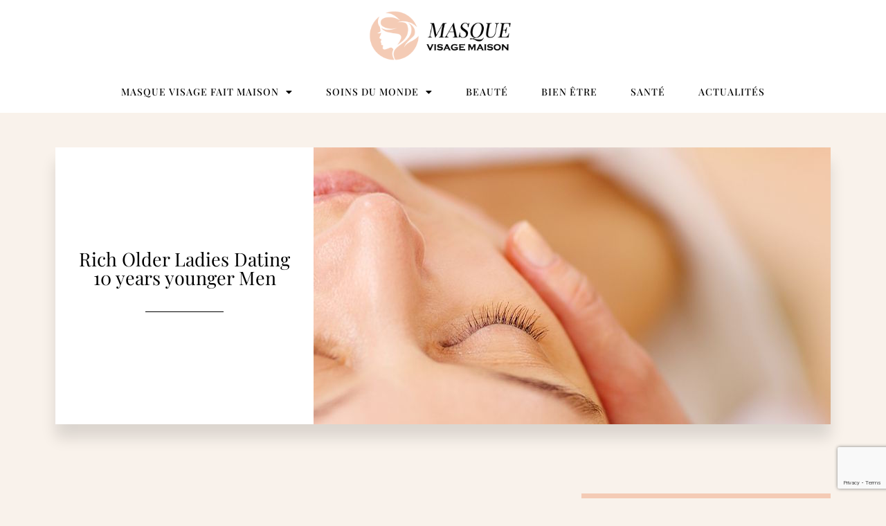

--- FILE ---
content_type: text/html; charset=utf-8
request_url: https://www.google.com/recaptcha/api2/anchor?ar=1&k=6LfRHOQUAAAAAMHG_6PhAo8zfLnMc_EPnSE9giMD&co=aHR0cHM6Ly93d3cubWFzcXVldmlzYWdlbWFpc29uLm9yZzo0NDM.&hl=en&v=PoyoqOPhxBO7pBk68S4YbpHZ&size=invisible&anchor-ms=20000&execute-ms=30000&cb=q96zvegzkg0r
body_size: 48915
content:
<!DOCTYPE HTML><html dir="ltr" lang="en"><head><meta http-equiv="Content-Type" content="text/html; charset=UTF-8">
<meta http-equiv="X-UA-Compatible" content="IE=edge">
<title>reCAPTCHA</title>
<style type="text/css">
/* cyrillic-ext */
@font-face {
  font-family: 'Roboto';
  font-style: normal;
  font-weight: 400;
  font-stretch: 100%;
  src: url(//fonts.gstatic.com/s/roboto/v48/KFO7CnqEu92Fr1ME7kSn66aGLdTylUAMa3GUBHMdazTgWw.woff2) format('woff2');
  unicode-range: U+0460-052F, U+1C80-1C8A, U+20B4, U+2DE0-2DFF, U+A640-A69F, U+FE2E-FE2F;
}
/* cyrillic */
@font-face {
  font-family: 'Roboto';
  font-style: normal;
  font-weight: 400;
  font-stretch: 100%;
  src: url(//fonts.gstatic.com/s/roboto/v48/KFO7CnqEu92Fr1ME7kSn66aGLdTylUAMa3iUBHMdazTgWw.woff2) format('woff2');
  unicode-range: U+0301, U+0400-045F, U+0490-0491, U+04B0-04B1, U+2116;
}
/* greek-ext */
@font-face {
  font-family: 'Roboto';
  font-style: normal;
  font-weight: 400;
  font-stretch: 100%;
  src: url(//fonts.gstatic.com/s/roboto/v48/KFO7CnqEu92Fr1ME7kSn66aGLdTylUAMa3CUBHMdazTgWw.woff2) format('woff2');
  unicode-range: U+1F00-1FFF;
}
/* greek */
@font-face {
  font-family: 'Roboto';
  font-style: normal;
  font-weight: 400;
  font-stretch: 100%;
  src: url(//fonts.gstatic.com/s/roboto/v48/KFO7CnqEu92Fr1ME7kSn66aGLdTylUAMa3-UBHMdazTgWw.woff2) format('woff2');
  unicode-range: U+0370-0377, U+037A-037F, U+0384-038A, U+038C, U+038E-03A1, U+03A3-03FF;
}
/* math */
@font-face {
  font-family: 'Roboto';
  font-style: normal;
  font-weight: 400;
  font-stretch: 100%;
  src: url(//fonts.gstatic.com/s/roboto/v48/KFO7CnqEu92Fr1ME7kSn66aGLdTylUAMawCUBHMdazTgWw.woff2) format('woff2');
  unicode-range: U+0302-0303, U+0305, U+0307-0308, U+0310, U+0312, U+0315, U+031A, U+0326-0327, U+032C, U+032F-0330, U+0332-0333, U+0338, U+033A, U+0346, U+034D, U+0391-03A1, U+03A3-03A9, U+03B1-03C9, U+03D1, U+03D5-03D6, U+03F0-03F1, U+03F4-03F5, U+2016-2017, U+2034-2038, U+203C, U+2040, U+2043, U+2047, U+2050, U+2057, U+205F, U+2070-2071, U+2074-208E, U+2090-209C, U+20D0-20DC, U+20E1, U+20E5-20EF, U+2100-2112, U+2114-2115, U+2117-2121, U+2123-214F, U+2190, U+2192, U+2194-21AE, U+21B0-21E5, U+21F1-21F2, U+21F4-2211, U+2213-2214, U+2216-22FF, U+2308-230B, U+2310, U+2319, U+231C-2321, U+2336-237A, U+237C, U+2395, U+239B-23B7, U+23D0, U+23DC-23E1, U+2474-2475, U+25AF, U+25B3, U+25B7, U+25BD, U+25C1, U+25CA, U+25CC, U+25FB, U+266D-266F, U+27C0-27FF, U+2900-2AFF, U+2B0E-2B11, U+2B30-2B4C, U+2BFE, U+3030, U+FF5B, U+FF5D, U+1D400-1D7FF, U+1EE00-1EEFF;
}
/* symbols */
@font-face {
  font-family: 'Roboto';
  font-style: normal;
  font-weight: 400;
  font-stretch: 100%;
  src: url(//fonts.gstatic.com/s/roboto/v48/KFO7CnqEu92Fr1ME7kSn66aGLdTylUAMaxKUBHMdazTgWw.woff2) format('woff2');
  unicode-range: U+0001-000C, U+000E-001F, U+007F-009F, U+20DD-20E0, U+20E2-20E4, U+2150-218F, U+2190, U+2192, U+2194-2199, U+21AF, U+21E6-21F0, U+21F3, U+2218-2219, U+2299, U+22C4-22C6, U+2300-243F, U+2440-244A, U+2460-24FF, U+25A0-27BF, U+2800-28FF, U+2921-2922, U+2981, U+29BF, U+29EB, U+2B00-2BFF, U+4DC0-4DFF, U+FFF9-FFFB, U+10140-1018E, U+10190-1019C, U+101A0, U+101D0-101FD, U+102E0-102FB, U+10E60-10E7E, U+1D2C0-1D2D3, U+1D2E0-1D37F, U+1F000-1F0FF, U+1F100-1F1AD, U+1F1E6-1F1FF, U+1F30D-1F30F, U+1F315, U+1F31C, U+1F31E, U+1F320-1F32C, U+1F336, U+1F378, U+1F37D, U+1F382, U+1F393-1F39F, U+1F3A7-1F3A8, U+1F3AC-1F3AF, U+1F3C2, U+1F3C4-1F3C6, U+1F3CA-1F3CE, U+1F3D4-1F3E0, U+1F3ED, U+1F3F1-1F3F3, U+1F3F5-1F3F7, U+1F408, U+1F415, U+1F41F, U+1F426, U+1F43F, U+1F441-1F442, U+1F444, U+1F446-1F449, U+1F44C-1F44E, U+1F453, U+1F46A, U+1F47D, U+1F4A3, U+1F4B0, U+1F4B3, U+1F4B9, U+1F4BB, U+1F4BF, U+1F4C8-1F4CB, U+1F4D6, U+1F4DA, U+1F4DF, U+1F4E3-1F4E6, U+1F4EA-1F4ED, U+1F4F7, U+1F4F9-1F4FB, U+1F4FD-1F4FE, U+1F503, U+1F507-1F50B, U+1F50D, U+1F512-1F513, U+1F53E-1F54A, U+1F54F-1F5FA, U+1F610, U+1F650-1F67F, U+1F687, U+1F68D, U+1F691, U+1F694, U+1F698, U+1F6AD, U+1F6B2, U+1F6B9-1F6BA, U+1F6BC, U+1F6C6-1F6CF, U+1F6D3-1F6D7, U+1F6E0-1F6EA, U+1F6F0-1F6F3, U+1F6F7-1F6FC, U+1F700-1F7FF, U+1F800-1F80B, U+1F810-1F847, U+1F850-1F859, U+1F860-1F887, U+1F890-1F8AD, U+1F8B0-1F8BB, U+1F8C0-1F8C1, U+1F900-1F90B, U+1F93B, U+1F946, U+1F984, U+1F996, U+1F9E9, U+1FA00-1FA6F, U+1FA70-1FA7C, U+1FA80-1FA89, U+1FA8F-1FAC6, U+1FACE-1FADC, U+1FADF-1FAE9, U+1FAF0-1FAF8, U+1FB00-1FBFF;
}
/* vietnamese */
@font-face {
  font-family: 'Roboto';
  font-style: normal;
  font-weight: 400;
  font-stretch: 100%;
  src: url(//fonts.gstatic.com/s/roboto/v48/KFO7CnqEu92Fr1ME7kSn66aGLdTylUAMa3OUBHMdazTgWw.woff2) format('woff2');
  unicode-range: U+0102-0103, U+0110-0111, U+0128-0129, U+0168-0169, U+01A0-01A1, U+01AF-01B0, U+0300-0301, U+0303-0304, U+0308-0309, U+0323, U+0329, U+1EA0-1EF9, U+20AB;
}
/* latin-ext */
@font-face {
  font-family: 'Roboto';
  font-style: normal;
  font-weight: 400;
  font-stretch: 100%;
  src: url(//fonts.gstatic.com/s/roboto/v48/KFO7CnqEu92Fr1ME7kSn66aGLdTylUAMa3KUBHMdazTgWw.woff2) format('woff2');
  unicode-range: U+0100-02BA, U+02BD-02C5, U+02C7-02CC, U+02CE-02D7, U+02DD-02FF, U+0304, U+0308, U+0329, U+1D00-1DBF, U+1E00-1E9F, U+1EF2-1EFF, U+2020, U+20A0-20AB, U+20AD-20C0, U+2113, U+2C60-2C7F, U+A720-A7FF;
}
/* latin */
@font-face {
  font-family: 'Roboto';
  font-style: normal;
  font-weight: 400;
  font-stretch: 100%;
  src: url(//fonts.gstatic.com/s/roboto/v48/KFO7CnqEu92Fr1ME7kSn66aGLdTylUAMa3yUBHMdazQ.woff2) format('woff2');
  unicode-range: U+0000-00FF, U+0131, U+0152-0153, U+02BB-02BC, U+02C6, U+02DA, U+02DC, U+0304, U+0308, U+0329, U+2000-206F, U+20AC, U+2122, U+2191, U+2193, U+2212, U+2215, U+FEFF, U+FFFD;
}
/* cyrillic-ext */
@font-face {
  font-family: 'Roboto';
  font-style: normal;
  font-weight: 500;
  font-stretch: 100%;
  src: url(//fonts.gstatic.com/s/roboto/v48/KFO7CnqEu92Fr1ME7kSn66aGLdTylUAMa3GUBHMdazTgWw.woff2) format('woff2');
  unicode-range: U+0460-052F, U+1C80-1C8A, U+20B4, U+2DE0-2DFF, U+A640-A69F, U+FE2E-FE2F;
}
/* cyrillic */
@font-face {
  font-family: 'Roboto';
  font-style: normal;
  font-weight: 500;
  font-stretch: 100%;
  src: url(//fonts.gstatic.com/s/roboto/v48/KFO7CnqEu92Fr1ME7kSn66aGLdTylUAMa3iUBHMdazTgWw.woff2) format('woff2');
  unicode-range: U+0301, U+0400-045F, U+0490-0491, U+04B0-04B1, U+2116;
}
/* greek-ext */
@font-face {
  font-family: 'Roboto';
  font-style: normal;
  font-weight: 500;
  font-stretch: 100%;
  src: url(//fonts.gstatic.com/s/roboto/v48/KFO7CnqEu92Fr1ME7kSn66aGLdTylUAMa3CUBHMdazTgWw.woff2) format('woff2');
  unicode-range: U+1F00-1FFF;
}
/* greek */
@font-face {
  font-family: 'Roboto';
  font-style: normal;
  font-weight: 500;
  font-stretch: 100%;
  src: url(//fonts.gstatic.com/s/roboto/v48/KFO7CnqEu92Fr1ME7kSn66aGLdTylUAMa3-UBHMdazTgWw.woff2) format('woff2');
  unicode-range: U+0370-0377, U+037A-037F, U+0384-038A, U+038C, U+038E-03A1, U+03A3-03FF;
}
/* math */
@font-face {
  font-family: 'Roboto';
  font-style: normal;
  font-weight: 500;
  font-stretch: 100%;
  src: url(//fonts.gstatic.com/s/roboto/v48/KFO7CnqEu92Fr1ME7kSn66aGLdTylUAMawCUBHMdazTgWw.woff2) format('woff2');
  unicode-range: U+0302-0303, U+0305, U+0307-0308, U+0310, U+0312, U+0315, U+031A, U+0326-0327, U+032C, U+032F-0330, U+0332-0333, U+0338, U+033A, U+0346, U+034D, U+0391-03A1, U+03A3-03A9, U+03B1-03C9, U+03D1, U+03D5-03D6, U+03F0-03F1, U+03F4-03F5, U+2016-2017, U+2034-2038, U+203C, U+2040, U+2043, U+2047, U+2050, U+2057, U+205F, U+2070-2071, U+2074-208E, U+2090-209C, U+20D0-20DC, U+20E1, U+20E5-20EF, U+2100-2112, U+2114-2115, U+2117-2121, U+2123-214F, U+2190, U+2192, U+2194-21AE, U+21B0-21E5, U+21F1-21F2, U+21F4-2211, U+2213-2214, U+2216-22FF, U+2308-230B, U+2310, U+2319, U+231C-2321, U+2336-237A, U+237C, U+2395, U+239B-23B7, U+23D0, U+23DC-23E1, U+2474-2475, U+25AF, U+25B3, U+25B7, U+25BD, U+25C1, U+25CA, U+25CC, U+25FB, U+266D-266F, U+27C0-27FF, U+2900-2AFF, U+2B0E-2B11, U+2B30-2B4C, U+2BFE, U+3030, U+FF5B, U+FF5D, U+1D400-1D7FF, U+1EE00-1EEFF;
}
/* symbols */
@font-face {
  font-family: 'Roboto';
  font-style: normal;
  font-weight: 500;
  font-stretch: 100%;
  src: url(//fonts.gstatic.com/s/roboto/v48/KFO7CnqEu92Fr1ME7kSn66aGLdTylUAMaxKUBHMdazTgWw.woff2) format('woff2');
  unicode-range: U+0001-000C, U+000E-001F, U+007F-009F, U+20DD-20E0, U+20E2-20E4, U+2150-218F, U+2190, U+2192, U+2194-2199, U+21AF, U+21E6-21F0, U+21F3, U+2218-2219, U+2299, U+22C4-22C6, U+2300-243F, U+2440-244A, U+2460-24FF, U+25A0-27BF, U+2800-28FF, U+2921-2922, U+2981, U+29BF, U+29EB, U+2B00-2BFF, U+4DC0-4DFF, U+FFF9-FFFB, U+10140-1018E, U+10190-1019C, U+101A0, U+101D0-101FD, U+102E0-102FB, U+10E60-10E7E, U+1D2C0-1D2D3, U+1D2E0-1D37F, U+1F000-1F0FF, U+1F100-1F1AD, U+1F1E6-1F1FF, U+1F30D-1F30F, U+1F315, U+1F31C, U+1F31E, U+1F320-1F32C, U+1F336, U+1F378, U+1F37D, U+1F382, U+1F393-1F39F, U+1F3A7-1F3A8, U+1F3AC-1F3AF, U+1F3C2, U+1F3C4-1F3C6, U+1F3CA-1F3CE, U+1F3D4-1F3E0, U+1F3ED, U+1F3F1-1F3F3, U+1F3F5-1F3F7, U+1F408, U+1F415, U+1F41F, U+1F426, U+1F43F, U+1F441-1F442, U+1F444, U+1F446-1F449, U+1F44C-1F44E, U+1F453, U+1F46A, U+1F47D, U+1F4A3, U+1F4B0, U+1F4B3, U+1F4B9, U+1F4BB, U+1F4BF, U+1F4C8-1F4CB, U+1F4D6, U+1F4DA, U+1F4DF, U+1F4E3-1F4E6, U+1F4EA-1F4ED, U+1F4F7, U+1F4F9-1F4FB, U+1F4FD-1F4FE, U+1F503, U+1F507-1F50B, U+1F50D, U+1F512-1F513, U+1F53E-1F54A, U+1F54F-1F5FA, U+1F610, U+1F650-1F67F, U+1F687, U+1F68D, U+1F691, U+1F694, U+1F698, U+1F6AD, U+1F6B2, U+1F6B9-1F6BA, U+1F6BC, U+1F6C6-1F6CF, U+1F6D3-1F6D7, U+1F6E0-1F6EA, U+1F6F0-1F6F3, U+1F6F7-1F6FC, U+1F700-1F7FF, U+1F800-1F80B, U+1F810-1F847, U+1F850-1F859, U+1F860-1F887, U+1F890-1F8AD, U+1F8B0-1F8BB, U+1F8C0-1F8C1, U+1F900-1F90B, U+1F93B, U+1F946, U+1F984, U+1F996, U+1F9E9, U+1FA00-1FA6F, U+1FA70-1FA7C, U+1FA80-1FA89, U+1FA8F-1FAC6, U+1FACE-1FADC, U+1FADF-1FAE9, U+1FAF0-1FAF8, U+1FB00-1FBFF;
}
/* vietnamese */
@font-face {
  font-family: 'Roboto';
  font-style: normal;
  font-weight: 500;
  font-stretch: 100%;
  src: url(//fonts.gstatic.com/s/roboto/v48/KFO7CnqEu92Fr1ME7kSn66aGLdTylUAMa3OUBHMdazTgWw.woff2) format('woff2');
  unicode-range: U+0102-0103, U+0110-0111, U+0128-0129, U+0168-0169, U+01A0-01A1, U+01AF-01B0, U+0300-0301, U+0303-0304, U+0308-0309, U+0323, U+0329, U+1EA0-1EF9, U+20AB;
}
/* latin-ext */
@font-face {
  font-family: 'Roboto';
  font-style: normal;
  font-weight: 500;
  font-stretch: 100%;
  src: url(//fonts.gstatic.com/s/roboto/v48/KFO7CnqEu92Fr1ME7kSn66aGLdTylUAMa3KUBHMdazTgWw.woff2) format('woff2');
  unicode-range: U+0100-02BA, U+02BD-02C5, U+02C7-02CC, U+02CE-02D7, U+02DD-02FF, U+0304, U+0308, U+0329, U+1D00-1DBF, U+1E00-1E9F, U+1EF2-1EFF, U+2020, U+20A0-20AB, U+20AD-20C0, U+2113, U+2C60-2C7F, U+A720-A7FF;
}
/* latin */
@font-face {
  font-family: 'Roboto';
  font-style: normal;
  font-weight: 500;
  font-stretch: 100%;
  src: url(//fonts.gstatic.com/s/roboto/v48/KFO7CnqEu92Fr1ME7kSn66aGLdTylUAMa3yUBHMdazQ.woff2) format('woff2');
  unicode-range: U+0000-00FF, U+0131, U+0152-0153, U+02BB-02BC, U+02C6, U+02DA, U+02DC, U+0304, U+0308, U+0329, U+2000-206F, U+20AC, U+2122, U+2191, U+2193, U+2212, U+2215, U+FEFF, U+FFFD;
}
/* cyrillic-ext */
@font-face {
  font-family: 'Roboto';
  font-style: normal;
  font-weight: 900;
  font-stretch: 100%;
  src: url(//fonts.gstatic.com/s/roboto/v48/KFO7CnqEu92Fr1ME7kSn66aGLdTylUAMa3GUBHMdazTgWw.woff2) format('woff2');
  unicode-range: U+0460-052F, U+1C80-1C8A, U+20B4, U+2DE0-2DFF, U+A640-A69F, U+FE2E-FE2F;
}
/* cyrillic */
@font-face {
  font-family: 'Roboto';
  font-style: normal;
  font-weight: 900;
  font-stretch: 100%;
  src: url(//fonts.gstatic.com/s/roboto/v48/KFO7CnqEu92Fr1ME7kSn66aGLdTylUAMa3iUBHMdazTgWw.woff2) format('woff2');
  unicode-range: U+0301, U+0400-045F, U+0490-0491, U+04B0-04B1, U+2116;
}
/* greek-ext */
@font-face {
  font-family: 'Roboto';
  font-style: normal;
  font-weight: 900;
  font-stretch: 100%;
  src: url(//fonts.gstatic.com/s/roboto/v48/KFO7CnqEu92Fr1ME7kSn66aGLdTylUAMa3CUBHMdazTgWw.woff2) format('woff2');
  unicode-range: U+1F00-1FFF;
}
/* greek */
@font-face {
  font-family: 'Roboto';
  font-style: normal;
  font-weight: 900;
  font-stretch: 100%;
  src: url(//fonts.gstatic.com/s/roboto/v48/KFO7CnqEu92Fr1ME7kSn66aGLdTylUAMa3-UBHMdazTgWw.woff2) format('woff2');
  unicode-range: U+0370-0377, U+037A-037F, U+0384-038A, U+038C, U+038E-03A1, U+03A3-03FF;
}
/* math */
@font-face {
  font-family: 'Roboto';
  font-style: normal;
  font-weight: 900;
  font-stretch: 100%;
  src: url(//fonts.gstatic.com/s/roboto/v48/KFO7CnqEu92Fr1ME7kSn66aGLdTylUAMawCUBHMdazTgWw.woff2) format('woff2');
  unicode-range: U+0302-0303, U+0305, U+0307-0308, U+0310, U+0312, U+0315, U+031A, U+0326-0327, U+032C, U+032F-0330, U+0332-0333, U+0338, U+033A, U+0346, U+034D, U+0391-03A1, U+03A3-03A9, U+03B1-03C9, U+03D1, U+03D5-03D6, U+03F0-03F1, U+03F4-03F5, U+2016-2017, U+2034-2038, U+203C, U+2040, U+2043, U+2047, U+2050, U+2057, U+205F, U+2070-2071, U+2074-208E, U+2090-209C, U+20D0-20DC, U+20E1, U+20E5-20EF, U+2100-2112, U+2114-2115, U+2117-2121, U+2123-214F, U+2190, U+2192, U+2194-21AE, U+21B0-21E5, U+21F1-21F2, U+21F4-2211, U+2213-2214, U+2216-22FF, U+2308-230B, U+2310, U+2319, U+231C-2321, U+2336-237A, U+237C, U+2395, U+239B-23B7, U+23D0, U+23DC-23E1, U+2474-2475, U+25AF, U+25B3, U+25B7, U+25BD, U+25C1, U+25CA, U+25CC, U+25FB, U+266D-266F, U+27C0-27FF, U+2900-2AFF, U+2B0E-2B11, U+2B30-2B4C, U+2BFE, U+3030, U+FF5B, U+FF5D, U+1D400-1D7FF, U+1EE00-1EEFF;
}
/* symbols */
@font-face {
  font-family: 'Roboto';
  font-style: normal;
  font-weight: 900;
  font-stretch: 100%;
  src: url(//fonts.gstatic.com/s/roboto/v48/KFO7CnqEu92Fr1ME7kSn66aGLdTylUAMaxKUBHMdazTgWw.woff2) format('woff2');
  unicode-range: U+0001-000C, U+000E-001F, U+007F-009F, U+20DD-20E0, U+20E2-20E4, U+2150-218F, U+2190, U+2192, U+2194-2199, U+21AF, U+21E6-21F0, U+21F3, U+2218-2219, U+2299, U+22C4-22C6, U+2300-243F, U+2440-244A, U+2460-24FF, U+25A0-27BF, U+2800-28FF, U+2921-2922, U+2981, U+29BF, U+29EB, U+2B00-2BFF, U+4DC0-4DFF, U+FFF9-FFFB, U+10140-1018E, U+10190-1019C, U+101A0, U+101D0-101FD, U+102E0-102FB, U+10E60-10E7E, U+1D2C0-1D2D3, U+1D2E0-1D37F, U+1F000-1F0FF, U+1F100-1F1AD, U+1F1E6-1F1FF, U+1F30D-1F30F, U+1F315, U+1F31C, U+1F31E, U+1F320-1F32C, U+1F336, U+1F378, U+1F37D, U+1F382, U+1F393-1F39F, U+1F3A7-1F3A8, U+1F3AC-1F3AF, U+1F3C2, U+1F3C4-1F3C6, U+1F3CA-1F3CE, U+1F3D4-1F3E0, U+1F3ED, U+1F3F1-1F3F3, U+1F3F5-1F3F7, U+1F408, U+1F415, U+1F41F, U+1F426, U+1F43F, U+1F441-1F442, U+1F444, U+1F446-1F449, U+1F44C-1F44E, U+1F453, U+1F46A, U+1F47D, U+1F4A3, U+1F4B0, U+1F4B3, U+1F4B9, U+1F4BB, U+1F4BF, U+1F4C8-1F4CB, U+1F4D6, U+1F4DA, U+1F4DF, U+1F4E3-1F4E6, U+1F4EA-1F4ED, U+1F4F7, U+1F4F9-1F4FB, U+1F4FD-1F4FE, U+1F503, U+1F507-1F50B, U+1F50D, U+1F512-1F513, U+1F53E-1F54A, U+1F54F-1F5FA, U+1F610, U+1F650-1F67F, U+1F687, U+1F68D, U+1F691, U+1F694, U+1F698, U+1F6AD, U+1F6B2, U+1F6B9-1F6BA, U+1F6BC, U+1F6C6-1F6CF, U+1F6D3-1F6D7, U+1F6E0-1F6EA, U+1F6F0-1F6F3, U+1F6F7-1F6FC, U+1F700-1F7FF, U+1F800-1F80B, U+1F810-1F847, U+1F850-1F859, U+1F860-1F887, U+1F890-1F8AD, U+1F8B0-1F8BB, U+1F8C0-1F8C1, U+1F900-1F90B, U+1F93B, U+1F946, U+1F984, U+1F996, U+1F9E9, U+1FA00-1FA6F, U+1FA70-1FA7C, U+1FA80-1FA89, U+1FA8F-1FAC6, U+1FACE-1FADC, U+1FADF-1FAE9, U+1FAF0-1FAF8, U+1FB00-1FBFF;
}
/* vietnamese */
@font-face {
  font-family: 'Roboto';
  font-style: normal;
  font-weight: 900;
  font-stretch: 100%;
  src: url(//fonts.gstatic.com/s/roboto/v48/KFO7CnqEu92Fr1ME7kSn66aGLdTylUAMa3OUBHMdazTgWw.woff2) format('woff2');
  unicode-range: U+0102-0103, U+0110-0111, U+0128-0129, U+0168-0169, U+01A0-01A1, U+01AF-01B0, U+0300-0301, U+0303-0304, U+0308-0309, U+0323, U+0329, U+1EA0-1EF9, U+20AB;
}
/* latin-ext */
@font-face {
  font-family: 'Roboto';
  font-style: normal;
  font-weight: 900;
  font-stretch: 100%;
  src: url(//fonts.gstatic.com/s/roboto/v48/KFO7CnqEu92Fr1ME7kSn66aGLdTylUAMa3KUBHMdazTgWw.woff2) format('woff2');
  unicode-range: U+0100-02BA, U+02BD-02C5, U+02C7-02CC, U+02CE-02D7, U+02DD-02FF, U+0304, U+0308, U+0329, U+1D00-1DBF, U+1E00-1E9F, U+1EF2-1EFF, U+2020, U+20A0-20AB, U+20AD-20C0, U+2113, U+2C60-2C7F, U+A720-A7FF;
}
/* latin */
@font-face {
  font-family: 'Roboto';
  font-style: normal;
  font-weight: 900;
  font-stretch: 100%;
  src: url(//fonts.gstatic.com/s/roboto/v48/KFO7CnqEu92Fr1ME7kSn66aGLdTylUAMa3yUBHMdazQ.woff2) format('woff2');
  unicode-range: U+0000-00FF, U+0131, U+0152-0153, U+02BB-02BC, U+02C6, U+02DA, U+02DC, U+0304, U+0308, U+0329, U+2000-206F, U+20AC, U+2122, U+2191, U+2193, U+2212, U+2215, U+FEFF, U+FFFD;
}

</style>
<link rel="stylesheet" type="text/css" href="https://www.gstatic.com/recaptcha/releases/PoyoqOPhxBO7pBk68S4YbpHZ/styles__ltr.css">
<script nonce="CkoOoGUeaWfv4rVxS3yA1w" type="text/javascript">window['__recaptcha_api'] = 'https://www.google.com/recaptcha/api2/';</script>
<script type="text/javascript" src="https://www.gstatic.com/recaptcha/releases/PoyoqOPhxBO7pBk68S4YbpHZ/recaptcha__en.js" nonce="CkoOoGUeaWfv4rVxS3yA1w">
      
    </script></head>
<body><div id="rc-anchor-alert" class="rc-anchor-alert"></div>
<input type="hidden" id="recaptcha-token" value="[base64]">
<script type="text/javascript" nonce="CkoOoGUeaWfv4rVxS3yA1w">
      recaptcha.anchor.Main.init("[\x22ainput\x22,[\x22bgdata\x22,\x22\x22,\[base64]/[base64]/[base64]/[base64]/[base64]/UltsKytdPUU6KEU8MjA0OD9SW2wrK109RT4+NnwxOTI6KChFJjY0NTEyKT09NTUyOTYmJk0rMTxjLmxlbmd0aCYmKGMuY2hhckNvZGVBdChNKzEpJjY0NTEyKT09NTYzMjA/[base64]/[base64]/[base64]/[base64]/[base64]/[base64]/[base64]\x22,\[base64]\\u003d\x22,\x22w7bClSMIGSAjw6fCu2obw6shw6IrwrDCrsOaw6rCnyFfw5QfGMKHIsO2f8KsfsKsQWnCkQJ2TB5cwobCnsO3d8OjBhfDh8KMV8Omw6JQwrPCs3nCssOdwoHCuhjCtMKKwrLDnk7DiGbCtsOWw4DDj8K4FsOHGsKJw4JtNMKfwpMUw6DCp8KGSMOBwrvDjE1/[base64]/DpsKNTcO8DRHDjMK1w4LChV8VwrI/IEASwqzDlQDCg8KGw5klwolhGnHCm8OrbcOORCgkCMOSw5jCnlzDpEzCv8KyTcKpw6lCw5zCvigPw5McwqTDmcOBcTMKw51TTMKbD8O1Pwx4w7LDpsOIWzJ4wrrCsVAmw69SCMKwwrwswrdAw5sFOMKuw4EFw7wVWjR4ZMOUwoI/wpbCn2cTZlvDoR1WwoHDm8O1w6Y6wpPCtlNMa8OyRsKof00mwpsvw43DhcOhD8O2woQsw54Yd8KAw40ZTSlMIMKKDMKuw7DDpcOUAsOHTGvDgmpxJwkSUExdwqvCocO1EcKSNcO/w5jDtzjCpkvCjg5DwrVxw6bDhUsdMTZiTsO0ayF+w5rCtl3Cr8Kjw51Ewo3Ci8Klw4/Ck8Kcw4wawpnCpHRSw5nCjcKew67CoMO6w5TDnyYHwrFaw5TDhMOrwqvDiU/[base64]/[base64]/Dh0fDmA7Du8K6UcOYOUxdw6fCr8KowqURPH5wwp3DiHHCgsORfcKZwot2WhzDsDTCn3NNwpFnKj5nw4h3w6fDkcK1E3DCg0bCqMKaRxrCjX/DlcOXwoVPwrnDm8OSB0nDh2lqFQrDpcObwonDl8OOw4JTc8OcScK4wq1DMBAcccO1wqwgwolzTUE0KB87WMKhw7A2cys8CkjCmsONCsOZwqHDqG7Dm8K5YxTClB/ClmtWUcKxw5c7w4LCl8Kuwpxbw4t5w5EaC00uK0sgEGrCgcKiN8KhcgUAI8OCw74hX8O7wq1zasKkAgVQwrB+PcOxwr/CksOHEzpRwqxJw5XDkgvCo8Kmw6hxPAbCqMK1w7PDrxtlE8KlwpjDphzDoMKow68Iw7ZPNAvCrsKRw4PDr1TCnsKmScOQVhZDwp7CnAlNSQwmwqFiw5vCssOSwqvDjcOGwpnDiWDCs8KHw5M2w6cqw6ZCEsKaw5/Co0rCvwrCniVnKMKVDMKAPF4Ew4Q5WMO/[base64]/CvMOTwqLCkkRzf8O4w4PDlMOwEk3CucOHwpFYw5vChMOKIcKRw73CgMKQw6bCkcORw5jDqMOQU8OrwqzDkWZqYX/Dp8K2wpfDqsOTM2UzFcKWJVsYwqFzw6zDqMOxw7DCnknCoxE+woVwcMKNC8OATsKNwo46w6nDmm4ww6Bnw4HCsMKuw4cpw4xEw7bDh8KsQ3IkwqVyFMKYYsO0ZsO5RDHDjyk5ScOzwqTCt8O5wq8AwqQBw7pBwrF/wqc0QVjDhC14TAHCpMKBw4wLFcOowrwFwrDDjXXCowkLworChsOcwp14w5A2CsKPwo5cVRBsXcKRCzDDuwDDpMOjwrJLw55awovCtwvCpC8jDVYiK8K8w4bCocO/[base64]/CnmtPasKLFsO1RcKUL8Ojw5XCvl/[base64]/CgcKnwqbDk8OvDMOOb8O3w5MnEMKJw4prw6R6woJqwrt8P8ODw4PDkTTCgsK7MmEZBMOGwpHDhAwOwpt+VMOQLMKyWGrCr0NjLGXCmB9Nw6hDV8KeA8Kxw6bDnzfCvRrDv8KdW8OewoLCmzzCjHzCrmXCpxVYAsKiwr7CjgkPwqJnw4DCqUMaLWk1PS0qw5/DnxbDqMKEUlTCnMKdGwFUw6U6wr5wwoZmwrzDgk4/w5DDrzPCqsOFLGTClAAYw6vCk2kyYULCoTo0ZcOVT0fCuFEnw5LDqMKIwpsEZhzClwANMcKtSMO3wqDChVfCrUbDqcOOYsK+w7bCnsONw7V3NzvDlsKdGcKnw4RVd8Ohw78/w6nCp8KMOcOMw50vw55mPMOcdGbClcOcwrdIw7rCusK8w5DDo8OVAFbDpcONE0/ColfCqU/CgsO5w7s2fcOOVmFhEgpjIBEzw4HDogIIw7fDr1nDpsO/w4Uyw7/CqVY/[base64]/DisOTwrRDw7nCmW1aQ8OvZ1ptasOtw4zDrcOKIsOAAcOtHMO9w4MFACtWwqISfGnCtTbDoMKkw6x5w4A/[base64]/DvMKbwpfCnsKVwonCpE8awrViCwDCq8OIw6ptOMOtR2tgw7V6b8OWw4zDlWUTw7jDviPDkcKHw68PPG7DnsKZwphnQj/DlcKXWcKVeMKyw5ZRw4tgMD3DmMK4E8K1YcK1K0rCsg4+w4TCtMKHMx/DsjnClXZ+wqzCqg4cJ8OTHsOVwrjCmG4DwpPDh2/DgErChDLDm3rCvR7DgcKqwoshRMKNWlvDvCzCs8ODUsORXl7DjkDDpFnDvjXCpsOPNjgvwpBnw7PDh8Kvw6DCtmXCgcKnwrbCvsKheXTCoAbDgMKwOMKcbcKRfcKCTsOQw4nDu8KAwo51I0jDrD3CrcOpEcK/wrrCncKPEGAEAsOHw6pDLho+wrQ4DBTCncONB8K9wr8Se8KZw6oKw73DssKcwrzDq8Obw6LDqMKCSmDDvhF/wqvDjyvCtHvCncK0BMONw59DJ8Kpw5VQY8OAw4ssc38PwollwobCp8KZw4HDt8OwaxQvcMOvwo/Cs33DisOffsK9wrzDg8Olw6rCixDDkMO9wrJlGMOOQnQXJ8OoCnbDiHkeacO9KcKNwqh8M8OUwqDClj8BZEE9w7oAwrvDucOrwpnCiMKoax4VV8Kkw594w5zCrgE/Z8KmwpvCrMOdLjBdDsOHw4lDw5/[base64]/ChGx6CcKWV3NvwpTCgsKZw47Dul55wrUYwrzCtlTClDzDq8OuwrzCjCVgcMKgwoDCuyjCmlgbw6d6wqPDu8K7DilPw48YwrDDmMKcw4NWA2jDicKHIMO6M8KeSX9HVTI1RcOKw54iVwvCk8OwHsKNRMKxw6XCncKIwo8uOsK4WsOHGH9zKMKXGMKBCMO/w5kXFsOiwovDqsO9TkzDi1/DpMKOP8Kzwrc2w7XDvcOXw6LChcKUBXLDpcO6Xn/[base64]/wqUrw50vw7BuFRvDmiVOHcKHwrrDvSfCgTBICHbCg8O4LcODw4vDoWnClXlAw6Q5wrvCsx3Du17ClsOQL8Kjwp8/PhnCoMOgL8KvVMKkZ8O6acOyLMKdw6LCinNpwol9c1c4wqB6w4csalU/AsKKLMOrw5nDmcKDL1rCnh1lU2/DgDXCinTCo8OZUsKpeRrCgCZANcOEwojDh8KGw49oV14+woodYwfCpmlrwpp4w7Jlwr3ChHvDiMOKwqLDlUfDuXZEwo/DkMKbe8OgS1rDkMKtw50Wwp3CjEUJdMKuEcKswpEYw6gXwrkrGcK+QSMNwo3Dm8K0w5LCvGTDnsKcwrIIw7gyaWMuwqw7L3RYWMK/wofDlgjCpMO3HMObwqlVwobDnRRnwo/DqMKNw4FjOcOyHsKewqBhwpPDhMK0J8O/NTYEwpMZwrPCiMK2Y8OCwrHDmsKCwqXCqFUjPMK7wpsEZ3Q0w73Csx/DqR/CoMK3T13Dqw/Cu8KaIRV+fiYBUsKcw4JjwrVmIFfDoHRBw4/CiQJgwp/[base64]/[base64]/Dhw1lC8KDwrDCjWnCoBB9w4cOwq3CiWnCohbDi0bDgMK7JMOUw4VvXsO/[base64]/CkWEDw7xdVcOXw4w8wpkodDhOwo1PPhkcUwLCqsOtwpoZw4/Cj1BkHMO5VMK0wokWXBbCn2UKw6IbCMOMwr9WAh/Dg8OewpF9dH4zwqzDglYuK28Gwrh9S8KnU8KPP3xYZMOrJCbDoULCoD0hQg5HCcOTw7zCsxZew5UnCGt3wqM9TFnCuk/Cs8Ked0N8RcOOH8OnwqA9wrTCk8O/[base64]/fGI1EMKodMKYwojCuGgdMQ3CgsKtw4bDhwrCq8Kyw6rCtjdGw6JsfMOGKgAOYsOdLMOnw6HCu1HCp1EnIU7CmcKURT9XTwd9w47DmsOUKcONw4omw6wKGVNifsKaZcO0w6/DsMKkD8KgwpkvwoPDuwXDjsOyw53Dkl8Xw6VGw5HDtsK3dncvIMKffMKgXMKCw4xGw7tydQ3DuCo4C8KVw5wTwp7DsXbCgi7DqjLChMO5wrHDjMOGXxkbS8Otw5fCs8Ohw5HChMK3JWbCjgrCgsObfsOew4YgwoTDgMKdwqZPw4ZrVQs6w6bClMO/LcOGw7pGwpTDkUXCoj3Cg8OLw6jDjsO1fcKnwpw6woDCtsO8woZ9wp/Dv3XDhxfDrHRMwqrCmVnCgztpTcKna8OTw6V4w4rDtsOgSMK8InlddcOiw7jDmMOrw57DusKxw7vCrcOUF8K+FAfCtkbDrsOjwpLCpMKmw6fCrMKyUMOcw5snDX4wDk/DisOiOcOTwqltw5QBwqHDusKpw65Qwo7Cl8KGSsOqw5huw4wbLsOldTTCtXfCl1ENw6nCrMKbFiXCh3MNKjzCg8OIMcKIwr1Lw4XDmsOfHHVOLcOPFXFMbcK/TDjDpX8xw6vCnDRfwqTCjwvDrW8wwpI6woDDpcOWwozCkg0OU8OsZ8KROh1jAWbDjAzClMK2wq3DuTNjw7fDjcKtGMK8N8OLXcKrwrfCg0DDhcOIw5thw61CwrvCkRXCqBs2NcKzwqTCpMKEwoFPf8OkwqjCq8OhbTnDql/DmxjDghUlJknCgcOvwpRWBErCkEx5Gn89w4lOw53CrBpXYsOkwrNAS8OhVh4AwqB+SMKHwr4Zw6pRY0ZcUMKvwqAFWx3DrMOnN8OJw78JHcK6wrUiW0LDtnbDjTfDszbDnU0Ew45yWMOxwrdnw5oNQRXCjMOJJ8KOw7rDt3PDkRhgw5/DkHbDmHrCvMO9wqzCjS8UcGPDsMKUwp5xwpR/BMKbMVLCnsKAwqrDtT8XAXPDgMOfw7BrGVvCr8OqwoRrw4bDucKUXSJ9fcKRw7hdwovDj8OWCMKJw6HCvMKxw4Jke3EswrLClDLCmMKywrPCpMKDFMObwq3CvBMkw4bDqVo2wobCj1ovwqEfwqHDlWQ6wpNjw57CgsOhYz/Dj2rCgiHDrC0gw6HDsmvDrRjDp2nCusKrw4fCgV0JbcOrwpDDnk1mwqPDhAfCggzDtsK6QsK8Y2/CoMOmw4fDj2bDvTMXwr52w6LDjcKqBMKFUMO5UcOCwqp8wqtsw4cTwqotwpPDl3bCisKUwojDmMO4wofChcOww5JVIgDDjkJcw4YrHMOBwoFDUsO0bCULwqobwoUqwqTDgHrDsirDhV/DvGwbRzNgNcK1dhfCkcOrwqheNMOVRsOuw7vCjXjCucKJSMOrwoIOw4UZEQ9dw6ppwrZuDMOrR8K1T3A0w53DnsO4wqDDicOsJcOGwqbDi8O0AsOqMU3DiDnCojrCom7CrcOkwoXDiMOZw6vCqTpcGwI2YsKew7fCsgd6wrFJeSfDqyHDo8O0wrTDkwTDq1/DqsKOwrvDusObwo3Dtw4MasOMY8KeJjDDsiXDrHnDhsOcGy/CvRpSwp9rw4TChcKbO3tmwogGw6XClkzDjHbDgDDDpcK4RV/CjzJtHB1yw6JFw5zChMK1bTpWw5wSc1UuZElMFDfDj8O5wpPDq0zCtHh0BUxcwrvDpzbDkyjCgcOgN3XDmcKBWDHCjsKyDTUJLzdlBW5pH2/DvxV5wqBGwoghNcK/esKPwpHCrDN2FcKHXD7CjMO5wr3CtsKow5HDr8OJwozCqBvDlcK0HsKlwoRyw4bCuUHDnnzDtXAFwoRTV8ObT3LCmcKpwrtQQcKNQ2HCmwwZwqbCtcOAUcKNwr9vB8O/wp9dfsOww6AMCcKbH8OrZipHw5bDuyzDjcOtNcOpwpfCscOgwphHw6jCmUvCucOBw6TCmXzDuMKEwqFHw6vDlTZ/w4pmJlDDu8KBwoTDvjRPS8K7T8O0HwR/CXrDo8Kjw6fCucKewrpawrXDuMKKEwguwqXDqnzCksKmw6kEHcKjw5TDq8KvMVnDmcKUVS/ChycXw7rDrQ0OwplVwo8Dw5c+w6jCmcOJFcKRwrJIKjIiQsOWw6gQwos3UToeBxzDnQ/DtWNLwp7DoyxaSHU3woocw43Du8OsdsKbw73ChsOoIMO3PMK9w4w0w7HCmG57wo5Gw6tuEMOIw6vCr8OkeXjCgsOOwpx6BcO4wrbCjsKECMOAwol2ai3CkWIAw5fDixjDhMOkHsOmHxA9w4PDnSQhwoN/V8KIHl3DssOjw58zwpXCi8K4ScOlw7sGKsOCBcO5w49Mw6Jyw53DssODw7wCwrfCjMK9w77Dq8K4N8OXw641Y1lmYsKHZiTCkGrCuW/DrMOhZXgXwolFw7EDw4/[base64]/DvCZ5eMKDbcKbNMKyw50BTEUqesKTVTDDqgIkOMO8w6ZGWjQPwp7DlmrDjcK5ScOcwq3Di1vCgMOFw6vCoj8Xw4HChEjDksOVw4h0dMK/PMO+w5TCk1cJAsK/w5BmCMO9w6gTwqZqeRFTwqvCj8OywoI8UMOUw7vCmClGXcOVw6U0C8OvwpR9PcOVwpzCo1DCmcO7bMOWGFHDrCUQw7HCoknDg2Uzw6d6SAhJVjtUw4BPYRhuw4vDggtyIcOzacKCIQd8CQfDjcKcwqZowrrDl3w8wp/CrDRbD8KNDMKcUUnDskfDucKzA8Knwq/DrcOEJ8KtUsKtGy0gw7B2wpfDlAF1WMKjwqUcwojDgMKLFS7CksOTwr9xdmPDgQIKw7XCm27CjcOyJMK9RMOnUMOEHCPDsR4hM8KpUsKewr/DmxoqOsOlwo1PPizDo8OAwoTDs8OzEkNLwrnCql3Dkiszw4QEw4Zaw7PCvkk2w6YmwoNOw6bCrsKKwpVfPxJxBngtBmPCgGXCtMKEwrFuw58PJcO8wpB7QmQFw4Qmw7HCgsKxwoZ1Q2fCusKYUsOdU8Knwr3Co8ONGhjDiQUmZ8OHWsOGw5HCvSIpcS0gAMKYUsK/[base64]/[base64]/w57Cv8K1b2VBacKQw6E+wr88S8OEw5cCw60/XsOMw6YYwo5vFMKfwqEpwoPDrR3DsELCvMKKwrE7wrrDk3vCiWpXEsKvw7Fsw57CnsKOw7nDnkbDt8KOw4lDaC/Ch8O/w5bCiXzDl8OawpHCmBTCnsK/[base64]/[base64]/[base64]/[base64]/wqzCo8OTw7QhwrBCw7vCvWbCtcOvw4jCkQHCmMOnwoxMWcKSF3XCocOKCMK9Q8K6wrDCmxLCrcK4ZMK4LmoMw57DnMK2w5E8AMK8w7/ClUrDl8KEE8Krw5siw53CgcKBwpHCmwVHw5J8w5fDvMK4JMKDw5TCmsKNf8O3DQp/w4ZHwr9Ywr7DnWDCrMO8CzgXw7fDgcO+VCENw7fCisOrw7t6wp3Dn8O6w7/DundCU37CjgUswpzDmcOaMTHCs8OcbcKZB8OAwpjDqD1OwrDCtGImTkXDrsOMUUJSdz9rwohDw79PEMKuXsKkaA0qMCbDkcORVzktwokPw4lMPMOQV3scwpfDqT5gw6DCuTh8wpbCqsKrSABeXUc7OSUxwoPDssKwwqRkw6/Ci0TDn8K8PMOHJlXDmcOee8KewoDCsBPCsMO3fMK2QkLCjxXDgsOJByHCsh7Du8KJdcKzd1QsQAZJPG/CjcK8w5YywolNOwNPw4/Cj8KYw67DgMKww4HCrgwiY8OhIgLCmiIXw5zCg8OjasOEwqXDiSPDl8KpwohXH8O/[base64]/DolrDt1zCm2BtdsKjw4VlHMOqMEogwovDpMK3FwtXIMKCBsOawqnCgArCojkCalBGwpvCoGvDtVrDgnQqMxtLw5vCtE/Dt8KGw5shw5IiRHh0w6s+OEtJHcKew74Cw405w41VwpfDosKTw7TDsRnDvTrDisKJbWN6QXjDhcOQworCnHXDkH1/QTHDv8OVRcOPw4p7ZsKmw4/DscKmBMOlY8OFwp4sw54Gw59vwqzDu23CtFYybMKSw4E8w5w4JBBvwrQmwqfDjMO7w6vDgW87Z8Klw4PCkTVWwrHDvsO5CMOsTH3CrzzDkjnCrsK2UETDn8O5VsOEwoZnagx2QFXDvcOZZiPDiEkWKTVSA3/[base64]/[base64]/G8OcdB8GQsOXDMKkewNtw50BDyTCnT7DnWjCrcKvMsOVCsKkw6JnR01pw7loEMOreywmVm3CuMOpw6p1OmRKwoVewr3DnB7Du8O+w5/DiWAVAywLelsUw4xkwpNawp8EH8Oia8OJasKRUl4bEQDCsH9HX8OrRwkxwojCrBBJwq3Di1DCkGrDn8ONwojCssONMcOoQcKrOlnDh17Cm8Otw4TDu8K9YAfCjcK2bMKAwp7DshHDtMKiasKXKUlvTiw5L8KtwpHCr0/CicOiC8Oiw6jCmgbCicO2wq8kw50Lw5IQNMKjAw7DicKvw5fCocOEw7Acw5kACx7Cq3E5VMOIw7HCk2nDnsOKXcOjc8OLw7lzw6PDky/Do1d+bMO3QMKBJ1FpAsKeVMOUwrwbGsO9WEDDjMK9wonDlMOKamvDgkoIU8KvMF/DnMOjw64Bw7pBMzEbZcK/I8Kpw4nCk8OBwq3CucO7w5/[base64]/DrcO8wpAPw6DDrcOKwoxxJ8KWwoLDvcKTw7bDk0tHw6jDh8KGZ8OyYMKcw5rDkcOMRsOUUy5DZCrDrTwJw48/[base64]/DsTbCh8Oiwq9CdcKRw4LCpkwZJsOmwqEHw5ZHDMKxRcKuw6hPbzwHwq4XwpwMaAtWw4pLw6IPwrclw7hUET8oTSkAw7ktATdGPsO5DE3DuUVbLV5awrdpOsK8WX/Do2jDnX0oKVnDmMK4w7NFNS3DilnCkUHDsMOrH8OfU8OSwoYiWcKRbcKswqF8wqbDh1V4woE9QMOBwrjDl8KBTcKwV8K0Rj7CicKLGMOzw4lnw5NJAWQ5VcKLwovCgkTCq2PCgWrDkcKlwpl6wqwtwobCg0IoUnhswqVXTDbDsFgWClrCjB/Dszd7XC1WD3/CscKlP8Kaa8K4w4XCugXCmsK8WsO6wrprXsO6WA/[base64]/Dh8ODw63CtUV0w4l5wrXCozHDsSNgw5nDhDPDpcKLw5kAbsKewpnDgELCrHLDh8K8wpgUTBUzw7hewosbQ8K4HsOHwpTDtx/CqX3DgcKjQn8zRsKzwonDucO+wpjDisKHHB4iXCjDjSHDgMKHY0hQWMK/[base64]/[base64]/[base64]/[base64]/DgQtHasKeLsOyw6/Dp2fDj8K7ecKrw5PCrcK7AlkCw4/CpFzCryTDuHY+VcOzdih1HcOowoTCrsOiPhvCvSjDjXfCs8O6wqYpwpxjWsKEw6/DqcOQw7J5wqVnGsKXO0dkwrAjRG7Du8O6asO0w7HCoGgmDCbDuVbDqsKYwprDo8Orwo3DunQCw7jDqlfCucOpw7MWw7nCggFLCsOfEsK3w5TCpcOgNgbCrWVLw6LCl8OhwoV/w77DqlnDjsKKXwUXDgICehsgQMKew7TCnFtIRsOHw5AXKsKbM1HCkcOIwqjCuMOnwopXJEwsKk4RSks2aMOfwoEmFgfDlsOvE8O5wrk1JVvCiQ/DjljDhsK3wrDDmWNFeGwXw5JoKirDiwp9wpgoGsK4w7HCh1XCuMOmwrJSwrvCrcKMX8KCfW3CosK+w5DDvcOCecO8w5nCr8KFw7MJwpo4wpVJwqvDh8OJw7E7w5jDrsKZw77CnDtZFMOiJcOOWWjCg0xIw7XDvWEJw5HCtAtuw4hFw5bDrh/CuW54F8OJwpZYP8OeOMKTJsKawqgqw5LCmhTCgcOnAWo3Ei/CkHPCpT9IwpZVYcOWN0JRbMO0wobCpGFvwqBtwpzCqAJMw5nDqGkKdBbCncOTw589U8ODwp7CqMOOwq4OGlvDt2dONlo4KsOcB2xeenrCosOeSzNTXVxUw4PCjsOwwpvDu8OqVngIDMKlwr4Awp41w6nDkMK8OSjDpzFUXsKHcDvCi8OCBjfDosO3JMK/wr5iwqLCiErDvmzCmQTClF7CnUbCoMKLMAY/wpNWw7ZCIsKcacOIFwdOfjDCvDHDkzXDjXHDvkrDmcK0wrlzwoXCusO3PFzDuijCs8KiIm7Cv0DDqcO3w5UiEsKTMEIlw4HCoGPDllbDgcKpQMOZwoPDpTw+bn/CmWnDp0XCiAosKzfCvcOOwqAXw5bDjMOxezfCkRpBcEjDrMKJwoLDhGfDkMO/BSPDo8ONAH5gwptiw5rCosKiVRrDscOyOR5db8OgJFDDmAPCtsK3GWPCl24ENcKww77CjcKALMOkw7nCmD5ewpVOwr8yDQnCiMK8BcKKwr9OJ3FnNC5rI8KcAHxCVAHDkjhVBEx/wpXDrSTCjMKbw4vDscOEw4oaHzTCj8ODw74TXBjDm8OeWSdCwoAAJzpLK8OVw5XDhsKQw7lsw4E0ZQDCk19eNMK8w6h7XMKtw6M7wr1ybcKgwq0sFTFkw7p5Y8O9w4lkwrPCrcKFJ2PDisKNRXs+w6Ykw4NaVyvCgsOeMEbCqj8XECo/eRQ2woNtRRrDuRPDr8K3LClvAsKSMsKVw6R+WxDDhm7CkXoXw4N0VEfDnMObwobDuynDlcOUZ8OZw6w6DQJ5MUPDuhYFw6bDlcOUBDLDh8KrKhFnHcOFw5nDhMKyw7fDgjrDtsOZD3/Ch8K4wpMWwp/DnRjCsMOKcMK7w6YGeDMQwq/Dhg1uZULCkwoZFi4Lw6MEw5vDusOdw7NVFT0+EgYDwo/DpWbChGooG8KUFDbDqcOvdk7DijvDt8OcZDdkdsKCw7jCn3cTw7rDhcOVMsOvwqTCl8OAw7Ebw6HDs8KxHznCnkcBwqvDtMO0wpAaYwfClMOBV8Kpwq4dE8Ouw7bCsMKTw6vCgcO4NcO/wrLDhcKHSiAXWQ9LDmQJwrVmVh9vN3QqEsKcC8OrbE/DpMO8JTs4w7PDvh7DpMKSGsKHLcO9wqDCq0d0SSNaw7MXA8Kmw4BfBcKCw6LCjBPCtCpHwqvCkFhBw7c2K3pZwpLCscOpL0rDnsKpMMObS8KfcsOuw6PCoj7DtsKlBcOGDG/DtATCrMO4w7/DrShFScOawqZoIn5hVGHCl14VW8K7w55Ywr9VWwrDkT/CmTRmwqdbw7PChMOvwqzDkcK9Aip3w4kpcMKGOU0RFlrDlE5JM1Rbw4hufktwBWs6UAV4QAE/w40wMwPCs8OQXMOEwqnDkT3CocOyI8OYIXd4w4vCgsKSQitSw6M8U8KLw43CkgzDlcKTTATClMKMw6HDrcOnw7otwqLCgcO+f0U9w6XCl0DCtAXCuGMpRRg5UCUawpTChcONwogIw7bCscKfQF7Cp8K/XhTCqXLDgzXDsQZ6w74Sw4LCjREpw6bCohpEE1TCvw4waEvDqjV+w6fCrcOJKMKOwpHDrsK8GsKKDsK3wr91w61uwoLClB7Cj1YawoDCqFR2wpDCh3XDs8OwIsOVXFtWQMO6AjE8wqvCn8O6w7BFSMKvXXfDiDzDkS/DgMKQFgNRcsOiw5XCnyHCucOjwoXDhHkJck/ClcO1w4PDhcOowobCjEFbwpXDucOTwrJrw5ktw4AHOVw6woDDpMKPAyTCncKkBQPDo2/CkcKwE18wwp86wpgcw4F4w7PChlgNw5wXDMOuw602wp/CjQZqZsOFwr/DpMK9ecOPdCJYXl4+bwzCv8OvHcO3O8OSw5MkcsOIJcOSf8KgPcKIwpXCoyPCnx1aai3ChcK/DBrDqsOqw6nCgsO0egDCm8OxVAAYWhXDjntAwo7CncKAbcOGeMObw6TDpAzCiDMHw53Dj8KeGhjDmgM6axDCsm4tBmFSGibDhGMWwrBNw5sHL1F7wqZpLMK6I8KOLMOnwr7Cq8KrwrrCmWHCnBV0w7tMw6s5AQ/CoX/CqmUuFsOpw4UsYX3CjsOLVsKyLsK/YsKzE8Knw6rDgmzCnGXDvHNOFsKqfMOiacO7w41WFBp1w5ZpZD8QRsOxeCscH8KPcmcpw6rCnT8vFjAdFsOSwpVBSFHChsOFJ8OUw7LDnCwRT8Opw7k9f8OVJgd8wrZnQBLDucO8R8OlwoLDjHvDhjEuw71XWMK4w6/DmGlfAMOLwrYsVMOMwo52wrTCiMObKnrCrcKOfGnDlAAvwrEtfsKTYcO7NcKTw5EHw5LCrXtOwp4LwpoIw4Asw59LdMOhYkZFwqF/w7piDy/CisOzw53CqTYuw6Jhf8O8w6jDh8KsZT1vwqjCpUXClynDicKtfzsTwrfCqjMRw5fCslV/QBHDgMOLwrw9wq3CocOrw4Ufwr4SDMOHw7vDiBbDh8O3wqfCocOHw6FEw5c/Fj/DmB94wo5uw7dQCR3DhTUBAcOpYAsvcwPDocKRwqfClHHCusKRw59rFMKNLsKqw5UPw6vDrsOZZ8ONw4tPw6hHw7AaambCvXxmwr4jwottwq7DtMO7c8OUwpHDkWk4w64jHsORQ0nDhklJw7o1fEVtw7DCi1xNfMKGa8OXTsKQDsKQWU/CqA3DscOhE8KMFy7CrHLDuMKaFMO8w7JLX8KfDMKUw6HCvMOywroUesOowoXDrCfCkMOLwqHDlsKsGFY2FSjCjlDCpQojF8OONgDDt8KJw5sNKSEtwp/Cp8KwVx/Cllpbw4HCuhNudMKfacOkw5NSwoRxZQsJwpXCgnbCjMK9ITcBegYoGE3CksK4WwjDkxPCvWUzGcO2w53CjcO1JDx8wqMiw7vCkzMbJGDDrQxEwpBrwpBKd1Y5LMO+wrLCvMKYwrx4w7bDgcOQNy/CncOkwppIwrbCukPCocObNjbCnsKNw710wrw+wozCtMK9wp05wrHDrFvCusK0woJBKUXCkcK1VzHDsgU/[base64]/GUokwq1Hwp/DnsKbwqTCocKiwrY0wozDn8KZwonDo8KYwq/DgQPCq29rIg08w6/Dv8OKw6g6bFkVQDbDuCc8EcOgw5w2w7jDtsObw7LCvMOFwr04w4UEVMOZw5UYw4xNKMOkwpTCoSfCmcOAw47DjcOBEcOVLMOqwo5hAsKXUsKNf1/[base64]/DpinCsEbChsOTw6jDl8K/O2IoBTFmChfChsOuwr/[base64]/YR9YN1/[base64]/CjijDgsKWwqFVPMKzw4U8w6nCsBBmwoJXNjjDlXLDvcKjwoEDHWDClQvDlcKsTE/[base64]/DtlscBsOqW8K2PsKCEsOJDDpvdcOyw5PCi8ONwqPCmMKVTVhJNsKsZH1PwpLDk8KDwo7CusKbKcOSLgFyVioqamh2VsKdRcOIwqDDgcKAwog5wonClMONw7UmesOuTcKQacOUw5Ukw6PCgcOkwr3DnsO9wrwDM3zCpE/CncOYVnfCoMKNw5XDlj7Cu2jCnMK4wqVZPsOtcMOFw5nCpSjDl0t8w57DisK5d8Ofw6LDu8O3w7BwMMOjw7TDncKRIsKGwpINcsKCfVzCkcKswp3CswEww4PDqsKlQk3DnmvDncKmwphaw4wmbcK/w5x/J8KudS/Dm8K4NBLDrUrDrxoUXcOAShTDlV7Cqx3Cs1HCoX7CpUAFYcK3bMKjw57DtcKvwr3CnyDCnx7Dv1fDnMKiwpowIkvCthnCuDrCgMK0NMOOw613w5QlfMKdUmEqw6ZDal1ywo/CpMOiG8KuEBbCtE3CpsKQwp3CnxAbwqnCrXXDv24IGgTDglQiYTvDqcOmEMOAw48aw4JBw4cqRQh1DUDCnsKWw4LCmmxkw7vCqmDDmzzDl8KZw7MTAn4oXcKxw4XDvsKPW8OKwopOwqgowppfBsKowoNvw4IRw59GAMOTEyVrA8KDw4QowrrDkMOSwqVxw4vDihPDpw/Cu8OXJ0lgHsO/[base64]/[base64]/CgX5ew6rDqzjDucKwwp0Rw7sifMK6wrzCvMOIwp1xw6Uhw5vCmjvCgxpqaHPCksOzw7PCtcK3FcOcw4DDknzClsOwZcKOOl04w4fCicOPIBUDPcKcQBkTwqwswoYJwocLdsO6CHbCgcKmw6dQbsKba3Ncw7wgwoXCjydLW8OUXE/Co8KlGVzDm8OsShtfwpFVw744V8Ovw6nCu8OHAMKEdSlewq/DhMOPw7ZQLcKGwrd8w73DhDokV8KCS3HDhsOBYFfDv3XCiAXCuMOswqfDvMKTIz/Ci8KrAAkawowfDTlWw7QJTTjCnhDDtGQwO8OQecKEw63DnGfDqMORw5bDk33Dr23DkkfCtcKsw500w6MHM18RI8KMwo/CmgPCmsO4wp/CgSlWOmtTTDrDmhBvw5bDq3VvwpN1ImrCrcKew53DscO6ZWrCoD3CvMKKG8O8IkYbwobDr8OMwqjCqG1hJcKqdcOVwovCmzHDuTvCtTLCjSTCjnBwIMKdG2NUARMIw4VKWMO4w4knFsKSNi9lUUrDvl7CksK/IRvCqlQgPsKTBXzDqcOfCWzDq8ObbcOuL0IKwrDDocOwWS3CucO4XxPDjlkdwrNUwqpBwrEowqJwwrALflbDllPDvcOlLHomGAXDp8K9wpkLaH/Co8OWdF3CkjbDmsKzJsK9J8KIK8Otw7FQw7rDmDvCijDCr0U4w6zCrsOnSlldwoBSQsKWEsOXw6d/[base64]/DhW5Sw5jCl8KEw4NrSAYXA8OKwrDCmcOKa8KTw4NUwrYxUMOywrwqFMK3DX8GB2sBwq/DqcOOwofCnMOXHTkXwoQLTMKZRC7Cl1HCkMOPwrUGVC8Jw44/wqlsF8O/LcK9w5MkemtmUS3CksOHQsOPS8KjLMO9w5oQwohWwp7CmMKEwqs3HzDDisKhw7AZJV/DgMODw6vCjMKvw6x8wr1KW0nCuhTCqCTCk8Oew5HCmlEYTMKmw5zDuWU7NB3Cjnsbw7h/VcKmfncMW0zDqTVbw41Iw4zDoDLCigIAwo5Hc2LClHnDk8OiwopeNlrDtsKzw7bDucOfw7xmUcO4b2jDtMOxGQZHw4wQUxI2RMOGUcOQFXzCiAk1QnHCmi5Sw6l0E3vDhMOTFcOhw7XDoXTCiMOIw7zDpMK0HBc9wq7ChMKxwqp6w6BLB8KXScOYYsOnw4h/[base64]/aw7Cl8K/[base64]/e1Qtw6XDrcKlOQw7FsK8w5dGdGTCocOjD1vCoUNJwqc7wqJOw6diNyEhw6fDk8KeQgvDvQ82wqbCvAl1W8KQw6PCgMKSw4N5w41rU8OFCFXClhLDt2AaOMKQwqtdw6bDmC9ow6x3b8KawqHCk8KoLnnCvntywoTCv0BuwrA0YVrDoS7CsMKMw4XChn/CgTbDqFNZcMKawrbCvsKZw5HCqn4owrHDmsKJLxTCv8OLw7vDscO7WAwrwr3ClQxTHlYQw5fDisORwpTCq09GNEXDgBvDk8K9H8KoN0VSw4nDhsKqDsKwwrVpw79iw6jCl3HCsWMEMSvDtsK7VsKJw7Qhw5PDl17DnHwUw4/CgkjCusOXPQYwGFFpaEXDlU5/wrLDkjXDtsOmwqjDmjzDssODScK0wq3ClsONBMO2KgDDti5xYMOvRHHDkMObT8KOM8KYw4PCjsK5wo0SwrzCjGXCni5ZQnFqX2/Do2DDk8Otd8OPw6fCiMKQwp3CrMOdwp0xdXMQeDA0Q18hPMObwqnCqTXDnnMcwqR9w4TDt8Kow7wEw5/[base64]/DkR5WP8KPw5UgXMOuW8ODwoXDgWRxw4rCqMKgwqVWw78jAcOxwpjClTrCucK0wpzCicOgQMKMDTDCnAnDnTbDpcKPw4LCiMK7w6sVwrwew7XCqH7CnMOJw7XCnlDDoMO/[base64]/DuQoSwpzCucKDw4HDsyYMwpbDglbClsKnX8KCw4bCnsKAwp/DsBERwo5pw47CisO6LcObwoPCszhvDShcYMKPwo90HQEKwo57ecK1w67Do8OzQibCjsOHB8KtAMKRRmxzw5LCtcK+KXHCi8OWcR/CtsKDPMKnwqgSOyLCiMKYw5XDo8O4YcOsw6dDw70kMAlJEWZnw57DuMO2ElRvI8OUw6nDhcOkwrxow5rDnnBdYsOqw7pwchzCvsO3wqbCmV/Dly/Du8Kqw4ENd0x/[base64]/clpFw6J7A1UxADrCq0Fvw7nDmMK5w7jCv8KZRMOCNMOrw5VKw4JBXXDClRolMzAjwrnDuwc/w5zDkcKVw4wpWz11wonCr8O5Zi3Cn8KSJcK2LWDDjmwQORbDosOpZ2dde8K/[base64]/CohbCvUzDqS7DucOrw7bDvcO5wpJ5E8OVGnVuXGtUQSHCiRzCnBXCqAXDpXYPXcKaRcKyw7fCoBXDjyHDusKNR0PDg8K3OcKYwqfCgMK/CcO/McKQwp4+e1hww4/DvifDq8K9w4DCrW7CiCPDknIbwrTCmsOdwrY7QsOQw4HCuT3DocOXEBzCqcOaw6UOBxhhV8OzYGc5woZTSMOEw5PCgMOFKcOYw4/[base64]/Ci85CMOiNktKwqBuw5N9GcOmw5nCpj4AwqcZB3DDgTzDj8Odw7oXG8ORS8OfwqNFYCjDkMOUwoTDmcK/w7/Cp8KXUW3CtcKZNcKsw4kQfHoePFHCicOKw6HDjMKYwrTDtxlJUVUGTSbCncK1e8K1Z8Kuw7bCiMOBw7B0K8O+Z8KBwpfDocOLwoHDgj8PEsOVHz8sY8KCwq5BOMK/cMKZw7fCi8KScWx5LGDDg8O/W8KdT0EeVH/[base64]/CjxkLbgdcwq/DsxvCmUYiw4Eow7nDlsKMAMKmwqwJw51Fc8Oww4NKwoQyw4zDp1LCl8Kqw7pJSxZvwp00BwvDrj3DqBFHO1xgw7xXQXVZwpc/HcO6d8KowojDtGjDqMOEwr7Dm8KywpJ+bzfCqFw0wrIcFcKFwqDCtHUgA2LCmMOlYMOqBlcfw77CikHCgEJOwr5xwqTCvcOeRRlMPlxxRMOBU8KmScOCw4jCq8Kew4kdw6oxDkzCkMKaeS4mwo3CtcKDVBZ2TsKiUy/CpTQ5w6g0KsOCwqwUwrhoJlhoDAUew60HMcKjw6XDpz4IXwvCncK4YH3CusO2w7VRJzJJFEzDgU7DsMKOw6XDp8KkF8Opw6gVw6fCicK3AsOMbMOOHFhyw5d4NcOawrBVwpjCkW/Cn8OYHMKFwprDgGDDkFHDvcKZSFxVwqcqQCTCuH7CiQfCu8KUUy1hwrPDm1XClcO7w5/DmMOTB38QacOtwovChATDhcKIN3tyw68Fwo/DtVvDsgpDGcO7w6vChsOyIxXDj8KqHxLCsMKWEATCqsONGmTCj0JpK8OoFcOVwr3CusKCwpnCrXTDucOawotNfsKmwqtswrjDiXPCtRXCmsKKBAnCoSHCgcO9N1fDmMO/w7DChGRFIsOuIA/[base64]/DqCnDr8OlwpMiOi/[base64]/CiMOiJsKMwpPCpMOdw6sPw7XDiHjCsX4TbWNbw5HCjhzCjsONw7jCt8KuVMKuw7dAPj0RwoAsIhhBHjIKPcOSADDDt8K1VA5GwqQVw4rDpcK1dsK6YBbDkChDw4MzKFbCnlwCfsO2wqrDiE/Cvl11RsOXag59wqPDiWEew7M3VMKuwojCvcOpYMO7w7zChljDuTMDw6xvw4PCl8Oswp1jQcKKw7jDjsOUw4cYe8O2Z8OhdwTCjR7Cr8Kcw7V2SsONK8Kkw6UwLcKjw5PCknkYw6LDlinDvS4wLwwNwrs6YsKgw5/DokfDl8KkwrvDiQYeDcO8TcKkDXfDuj/Dshk0Bz7ChVB/NsOEDBPDvMOFwpBXS0nCjmDDuTvCmcOwQMKJOMKNwpnDgsOWwrt2OWhrw7XClcOCMMOnACklw7oxw4TDuzNXw4TCt8KfwrrCuMOaw6M+AkVlP8OnRMO2w7jCrcKRM0LClA\\u003d\\u003d\x22],null,[\x22conf\x22,null,\x226LfRHOQUAAAAAMHG_6PhAo8zfLnMc_EPnSE9giMD\x22,0,null,null,null,1,[21,125,63,73,95,87,41,43,42,83,102,105,109,121],[1017145,768],0,null,null,null,null,0,null,0,null,700,1,null,0,\[base64]/76lBhnEnQkZnOKMAhmv8xEZ\x22,0,1,null,null,1,null,0,0,null,null,null,0],\x22https://www.masquevisagemaison.org:443\x22,null,[3,1,1],null,null,null,1,3600,[\x22https://www.google.com/intl/en/policies/privacy/\x22,\x22https://www.google.com/intl/en/policies/terms/\x22],\x22sJRCDxrelwXCa8geKb4XwKeEpSYMw0/tzo2YOTxN4jA\\u003d\x22,1,0,null,1,1768964224460,0,0,[8,152,87,58],null,[88,78,11,149,13],\x22RC-uQXitvuCSp8sKw\x22,null,null,null,null,null,\x220dAFcWeA68DsFaY1q5va7-2xiAIV3qX9iWEvNw7rcNGhtf4A1Bq8DfJtrD7NiANyS4lsO71vsfo5DeIIbi4HNba3jrzLXK_SBJtg\x22,1769047024536]");
    </script></body></html>